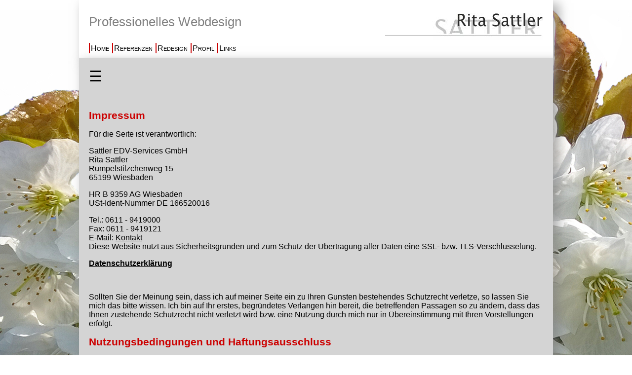

--- FILE ---
content_type: text/html
request_url: https://www.ritasattler.de/Impressum.html
body_size: 10829
content:
<!DOCTYPE html>
<html lang="de">
 <head>
 	<meta charset="utf-8">
 <!--[if lt IE 9]>
<script src="http://html5shiv.googlecode.com/svn/trunk/html5.js">
</script>
<![endif]-->  
<meta name="viewport" content="width=device-width, initial-scale=1.0" />
<title>Webseiten gestalten - Impressum</title>
<meta name="google-site-verification" content="WdYzT6eBzXpvulwEVa-lf20c-tREr62IvV-1fKfyBm4" />
<meta http-equiv="Content-Type" content="text/html; charset=UTF-8" />
<meta name="description" content="Datenschutzerklärung zu professionelles Webdesign. Von der Web-Visitenkarte bis zur umfangreichen Internetpr&auml;sentation." />
<meta name="keywords" content="Wiesbaden,Webdesign,Internetseite," />
<meta name="author" content="Rita Sattler, http://www.ritasattler.de" />
<meta name="publisher" content="Rita Sattler, http://www.ritasattler.de" />
<meta name="copyright" content="Rita Sattler, http://www.ritasattler.de" />
<meta name="page-topic" content="Webdesign, Internetseiten" />
<meta name="audience" content="Alle" />
<meta name="robots" content="index, follow" />
<link rel="shortcut icon" href="rsfavicon.ico" />
<link rel="stylesheet" type="text/css" title="media screen" href="rsstyle.css" />						      	
<link rel="canonical" href="https://www.ritasattler.de">

</head>
<body>

  <header><a name="top"></a>
      <div id="headline">
        <div class="container">
						<img title="Webdesign von Rita Sattler" src="images/Rita-Sattler-Webdesign2.jpg" alt="Logo Rita Sattler" />
						<h1>Professionelles Webdesign</h1>
      	</div>
					
			<div id="mySidenav" class="sidenav">
					  <a href="javascript:void(0)" class="closebtn" onclick="closeNav()">&times;</a>
					  <a title="Webseiten, Webdesign aus Wiesbaden" href="http://www.ritasattler.de/index.html">Home</a>	  
					  <a title="Internetseiten erstellen im Rhein-Main-Gebiet, Wiesbaden, Mainz" href="Internetseiten-erstellen-in-Wiesbaden.html">Referenzen</a>
					  <a title="Webseiten erneuern, aktualisieren" href="Webseiten-redesign.html">Redesign</a>
						<a title="Webdesign in Wiesbaden" href="Vita-Rita-Sattler.html">Profil</a>
					  <a title="Links zu Ihrer Information" href="Links.html">Links</a>
					  <a title="Impressum" href="Impressum.html">Impressum</a>
					  <a title="Datenschutz" href="Datenschutzerklaerung.html">Datenschutz</a>
			</div> 
					
			<nav>
					<div id="navibox"><!-- BEGIN MENU --> 
									<a title="Webseiten, Webdesign aus Wiesbaden" href="http://www.ritasattler.de/index.html">Home</a>
									<a title="Internetseiten erstellen im Rhein-Main-Gebiet, Wiesbaden, Mainz" href="Internetseiten-erstellen-in-Wiesbaden.html">Referenzen</a>
									<a title="Webseiten erneuern, aktualisieren" href="Webseiten-redesign.html">Redesign</a>
									<a title="Webdesign in Wiesbaden" href="Vita-Rita-Sattler.html">Profil</a>
									<a title="Links zu Ihrer Information" href="Links.html">Links</a>
					</div><!--Ende Navibox-->
			</nav><!--Ende Nav-->
		</div><!--Ende headline-->
</header>
	
<section>
	  <span style="font-size:30px;cursor:pointer" onclick="openNav()">&#9776;</span>
	<!--<div class="pfad"><p>Sie befinden sich hier: Start</p></div>-->
		<script>
		function openNav() {
		  document.getElementById("mySidenav").style.width = "250px";
		  document.getElementById("main").style.marginLeft = "250px";
		}
		function closeNav() {
		  document.getElementById("mySidenav").style.width = "1px";
		  document.getElementById("main").style.marginLeft= "1px";
		}
	</script>	
		<div class="container">
			<p>&nbsp;</p>
			<h2>Impressum</h2>    	
			<p>F&uuml;r die Seite ist verantwortlich:</p>   
          <p>Sattler EDV-Services GmbH<br />
             Rita Sattler<br />
             Rumpelstilzchenweg 15<br />
         	65199 Wiesbaden</p>
          <p>HR B 9359 AG Wiesbaden<br />USt-Ident-Nummer DE 166520016</p>
          
          <p>
          Tel.:  0611 - 9419000<br />Fax:  0611 - 9419121<br />E-Mail: 
		           			<script language="JavaScript" type="text/javascript">
    								<!--
									          var name = "sattler";
									          var domain = "sattlernet.de";
									          document.write('<a href=\"mailto:' + name + '@' + domain + '\">Kontakt<\/a>');
									// --></script>
									<br />
			Diese Website nutzt aus Sicherheitsgründen und zum Schutz der Übertragung aller Daten eine SSL- bzw. TLS-Verschlüsselung. 
        </p>
			<p><b><a href="Datenschutzerklaerung.html">Datenschutzerkl&auml;rung</a></b></p>
			<p>&nbsp;</p>									
          <p>Sollten Sie der Meinung sein, dass ich auf meiner Seite
          ein zu Ihren Gunsten bestehendes Schutzrecht verletze, so lassen Sie
          mich das bitte wissen. Ich bin auf Ihr erstes, begr&uuml;ndetes Verlangen
          hin bereit, die betreffenden Passagen so zu &auml;ndern, dass das Ihnen
          zustehende Schutzrecht nicht verletzt wird bzw. eine Nutzung durch mich
          nur in &Uuml;bereinstimmung mit Ihren Vorstellungen erfolgt.</p>
          <h2>Nutzungsbedingungen und Haftungsausschluss</h2>
          <p>
          1. Inhalt<br />
          Ich &uuml;bernehme keine Gew&auml;hr f&uuml;r Richtigkeit, Aktualit&auml;t und
          Vollst&auml;ndigkeit der hier vorgehaltenen oder &uuml;ber Links erreichbaren
          Information.<br />
          <br />
          Alle Angaben stellen kein rechtliches Angebot dar und sind
          freibleibend und unverbindlich.<br />
          <br />
          Ich behalte mir ausdr&uuml;cklich vor, diese Seiten jederzeit und ohne
          Vorank&uuml;ndigung zu &auml;ndern oder ganz einzustellen.<br />
          <br />
          2. Eigene Urheberrechte<br />
          Die gesamte Seite ist in der von mir verf&uuml;gbar gemachten Form
          urheberrechtlich gesch&uuml;tzt und darf nicht ver&auml;ndert werden.<br />
          Jeder Versto&szlig; gegen mein Urheberrecht wird zivil- und strafrechtlich
          verfolgt. Es ist nicht zul&auml;ssig, meine Seiten innerhalb von Frames
          oder &auml;hnlichen Konstrukten auf anderen Seiten als www.ritasattler.de
          zu ver&ouml;ffentlichen. Ebenso unzul&auml;ssig ist die Verwendung der Seiten
          im Ganzen oder in Teilen in anderen elektronischen oder gedruckten
          Publikationen. Eine Bezugnahme auf meine Seite durch Link, so dass
          meine Seite ohne Ver&auml;nderung oder Kommentierung in einem separaten
          Browserfenster ge&ouml;ffnet wird, ist vorab und uneingeschr&auml;nkt
          genehmigt.<br />
          <br />
          3. Fremde Rechte<br />
          Soweit ich fremde Elemente (Grafiken, Bilder, Skripte etc.) verwende,
          handelt es sich um lizenzfreie Elemente, die in &Uuml;bereinstimmung mit
          den Bedingungen des jeweiligen Anbieters verwendet werden oder f&uuml;r
          die mich ein entsprechendes Nutzungsrecht einger&auml;umt wurde.<br />
          Auf meinen Seiten genannte Begriffe sind m&ouml;glicherweise durch
          Schutzrechte Dritter (Marken, Warenzeichen etc.) gesch&uuml;tzt.<br />
          Durch die Nennung auf meinen Seiten beanspruche ich keinerlei
          Schutzrechte zu meinen Gunsten an diesen bereits gesch&uuml;tzten
          Begriffen. Aus der Nichtnennung eines eventuell bestehenden Rechtes
          bzw. seines Inhabers kann nicht der Schluss gezogen werden, dass der
          entsprechende Begriff ohne solche Schutzrechte Dritter sei.<br />
          Sofern Sie sich durch die Verwendung eines zu Ihren Gunsten
          gesch&uuml;tzten Begriffes auf meinen Seiten in Ihren Rechten
          beeintr&auml;chtigt f&uuml;hlen, lassen Sie mich das bitte wissen. Ich werde
          auf Ihr erstes nachvollziehbares Verlangen unter Bezeichnung des zu
          Ihren Gunsten bestehenden Schutzrechtes auf die weitere Verwendung des
          entsprechenden Begriffes verzichten bzw. die weitere Nutzung nur in
          einer Form vornehmen, der Sie als Rechteinhaber zugestimmt haben.<br />
          <br />
          4. Links<br />
          Ich halte auf meiner Seite einige Querverweise zu anderen
          Internetseiten, sog. Links, vor. Dies geschieht ausschlie&szlig;lich zu
          Ihrer Information und ohne damit eine Verantwortlichkeit oder Gew&auml;hr
          meinerseits f&uuml;r Inhalt und Richtigkeit dieser fremden Seiten zu
          begr&uuml;nden.<br />
          Die &uuml;ber die auf meiner Seite eingerichteten Links erreichbaren
          fremden Seiten sind nach meiner gewissenhaften Pr&uuml;fung zum Zeitpunkt
          des Einrichtens des jeweiligen Links frei von rechtlich unzul&auml;ssigen
          Inhalten. Da ich aber keinerlei Einfluss auf den Inhalt dieser durch
          Link von meiner Seite unmittelbar oder mittelbar erreichbaren fremden
          Seiten habe, distanziere ich mich ausdr&uuml;cklich von jeglichem Inhalt
          auf diesen fremden Seiten.<br />
          <br />
          5. Haftungsausschluss<br />
          Ich &uuml;bernehme keine Haftung f&uuml;r Sch&auml;den, die aus der Nutzung
          dieser Internetdomain resultieren, sofern mir nicht Vorsatz oder grobe
          Fahrl&auml;ssigkeit nachgewiesen werden kann. F&uuml;r Folgesch&auml;den wird
          jegliche Haftung ausgeschlossen.<br />
          <br />
          6. Salvatorische Klausel<br />
          Sollten diese Bedingungen ganz oder teilweise ung&uuml;ltig sein oder
          werden, so sind die jeweils ung&uuml;ltigen Teile durch rechtlich g&uuml;ltige
          zu ersetzen, die dem mit den ung&uuml;ltigen Teilen ausgedr&uuml;ckten Willen
          in wirtschaftlicher Betrachtung am n&auml;chsten kommen. Bei nur
          teilweiser Ung&uuml;ltigkeit bleiben die g&uuml;ltigen Teile unver&auml;ndert
          bestehen.</p>
 					<p style="text-align: right"><a href="#top">top</a></p>
		</div>
 </section><!--ende section-->
 
        <footer>
  	       	<div class="cont1">
           		<p>&copy; 2025 <a href="https://www.sattlernet.de" target="_blank">Sattler EDV-Services GmbH</a> | <a title="" href="Impressum.html">Impressum</a> | <a href="Datenschutzerklaerung.html">Datenschutz</a> |	
           			<script language="JavaScript" type="text/javascript">
    								<!--
									          var name = "sattler";
									          var domain = "sattlernet.de";
									          document.write('<a href=\"mailto:' + name + '@' + domain + '\">Kontakt<\/a>');
									// -->
								</script> 
							</p>
       			</div>
        </footer><!--Ende footer-->
        		<div id="footerbot" >
          			<p>Auf diesen Seiten finden Sie Informationen &uuml;ber: Professionelles Webdesign Homepage Internetseiten gestalten erstellen Redesign modernes Design Website responsive</p>
        		</div>
    </body>
</html>		        

--- FILE ---
content_type: text/css
request_url: https://www.ritasattler.de/rsstyle.css
body_size: 4106
content:
body {
 	margin : 0 auto;
	padding : 0;
	max-width: 60em;
	height: auto;
	background: #FFF url(images/kirschbluete.jpg)no-repeat fixed bottom center;
}

header {
	margin : 0;
	padding : 10px 20px 10px 20px;
	background-color: #fff;
	border: 0 2px 0 1px solid silver;
	box-sizing : border-box;
	box-shadow : 10px 10px 20px 3px rgba(128, 128, 128, 0.6);	       		 
 	-webkit-box-shadow : 10px 10px 20px 3px rgba(128,128,128,0.60);
	-moz-box-shadow : 10px 10px 20px 3px rgba(128,128,128,0.60);
}
#headline {
  color : #000000;
  font-family: Arial, Verdana, sans-serif;
  background-color : #fff;
  background-size : cover;
}
#headline h1 {
  background-color : #fff;
  color : #808080;
  font-weight : 200;
  font-size : 1.6em;
  line-height : 1em;
  padding-top : 5px;
}
#headline img {
  background-color : #fff;
	float : right;
  margin : 0;
	padding-top : 0;
}          
nav {
 	clear : both;
 	padding-top : 8px;
  background-color : #fff;
	text-align : left;
	font-family:  Arial, Verdana, sans-serif;
	font-variant : small-caps;
	font-weight : 100;
	font-size : 1.0em;
}
nav a {
  color: #000000;
	border-left: 2px solid #cc0000;
	padding: 2px;	
	text-decoration : none;	
}
nav a:hover {
	color: #CC0000;
}
.sidenav {
  height: 100%;
  width: 0;
  position: fixed ;
  z-index: 1;
  top: 0;
  left: 0;
  background-color: #565658;
  overflow-x: hidden;
  transition: 0.5s;
  padding-top: 60px;
}
.sidenav a {
  padding: 8px 8px 8px 32px;
  text-decoration: none;
  font-size: 1em;
  color: #fff;
  display: block;
  transition: 0.3s;
}
.sidenav a:hover {
  color: #CC0000;
}
.sidenav .closebtn {
  position: absolute;
  top: 0;
  right: 25px;
  font-size: 36px;
  margin-left: 50px;
}							
section {
	max-width : 100%;
  padding : 20px;
  height : auto;
	border: 0 2px 0 1px solid silver;
	box-sizing : border-box;
	box-shadow : 10px 10px 20px 3px rgba(128, 128, 128, 0.6);	       		 
 	-webkit-box-shadow : 10px 10px 20px 3px rgba(128,128,128,0.60);
	-moz-box-shadow : 10px 10px 20px 3px rgba(128,128,128,0.60);
}
section {
	background-color : #D4D4D4;
	font-family:  Arial, Verdana, sans-serif;
	font-weight : 100;
	font-size : 1em;
	text-align: left;
}
section h2 {
  margin-top : 0;
  font-size : 1.3em;
  color: #CC0000;
}
section h3  {
  margin-top : 0;
  font-size : 1.0em;
  color: #333;
}		      
section a {
 	color : #000000;
 	text-decoration : underline;
}
section a:hover {
	color : #CC0000;
	text-decoration : underline;
}		      
section video {
  width : 100%;
}
section div img {
  max-width: 100%;
	height: auto;				
} 
.container {
 	margin : 0; 
	padding : 0;
	font-family :  Arial, Verdana, sans-serif;
	font-size : 1em;
}
.containerbox {text-align: center;}

.containerdat{
	padding : 6px 10px 6px 10px;
}
.containerdat p {
	font-family : Arial, Verdana, sans-serif;
  font-weight : 100;
  font-size : 1em;
  text-align : left;
}			      
.containerdat h2 {
 	margin-top : 6px;
  font-size : 1.1em;
  color: #CC0000;
} 
footer {
 	background-color : #e2e2e2;
  color : #000000;
  font-family: Arial, Verdana, sans-serif;
  font-weight : 300;
  font-size : 1.0em;
  text-align : center;
  padding : 5px 0 5px 0;
  height : auto;
  box-sizing : border-box;
  box-sizing : border-box;
  box-shadow : 10px 10px 20px 1px rgba(128, 128, 128, 0.6);	       		 
 	-webkit-box-shadow : 10px 10px 20px 1px rgba(128,128,128,0.60);
	-moz-box-shadow : 10px 10px 20px 1px rgba(128,128,128,0.60);  
}
footer p, a {color : #000000; text-decoration : none;
	}
footer a:hover {
 	color : #A80000;
 	text-decoration : none;
}
#footerbot {
  background-color : transparent;
  font-family:  Arial, Verdana, sans-serif;
  color : #555;
  font-weight : 300;
  font-size : 1.0em;
  text-align : center;
  padding-bottom : 10px;
}
@media only screen and (max-width: 700px) {
  .responsive {
    width: 49.99999%;
    margin: 6px 0;
  }
  
}
@media only screen and (max-width: 500px) {
  .responsive {
    width: 100%;
  }
  	#navibox {visibility : hidden;}
	-ms-webkit-[hidden] { display: none; }
}
.clearfix:after {
  content: "";
  display: table;
  clear: both;
